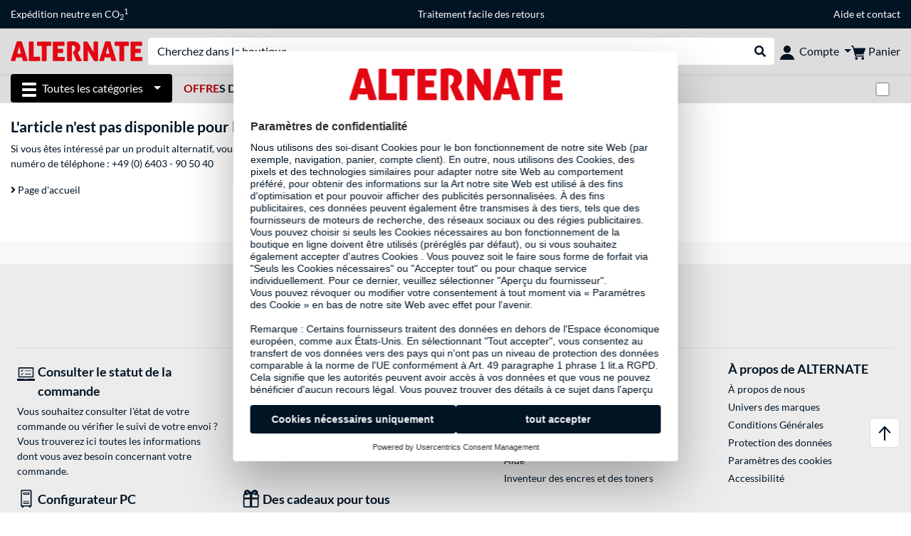

--- FILE ---
content_type: text/html;charset=UTF-8
request_url: https://www.alternate.fr/EPOS-Sennheiser/casque-on-ear/html/product/1705180
body_size: 8024
content:
<!DOCTYPE html>
<html lang="fr-FR" prefix="og: https://ogp.me/ns#" xmlns="http://www.w3.org/1999/xhtml"><head id="head">
      <title>ALTERNATE - Le spécialiste en ligne High-Tech&amp;!</title>
      <meta charset="utf-8" />
      <meta http-equiv="X-UA-Compatible" content="IE=edge" />
      <meta name="description" content="PC personnalisés, portables, gaming gear et plus, achetez-les chez ALTERNATE." />
      <meta name="robots" content="noindex, follow" />
      <meta name="author" content="Alternate GmbH" />
      <meta name="msapplication-TileImage" content="/resources/pix/mstile-144x144.png" />
      <meta name="viewport" content="width=device-width, initial-scale=1.0, maximum-scale=5" />
      <meta name="mobile-web-app-capable" content="yes" />
      <meta name="referrer" content="strict-origin-when-cross-origin" />

      <meta http-equiv="Accept-CH" content="Sec-CH-UA, Sec-CH-UA-Full-Version-List, Sec-CH-UA-Model, Sec-CH-UA-Platform, Sec-CH-UA-Platform-Version" />
      <meta http-equiv="Critical-CH" content="Sec-CH-UA, Sec-CH-UA-Full-Version-List, Sec-CH-UA-Model, Sec-CH-UA-Platform, Sec-CH-UA-Platform-Version" />
      <meta property="fb:app_id" content="966242223397117" />
        <meta property="og:title" content="ALTERNATE - Le spécialiste en ligne High-Tech&amp;!" />
      <meta property="og:type" content="website" />
        <meta property="og:url" content="https://www.alternate.fr/productNotFound.xhtml" />
        <meta property="og:image" content="https://www.alternate.fr/pix/logos/og/ALTERNATE.jpg" />
        <meta property="og:image:type" content="image/jpeg" />
        <meta property="og:image:height" content="630" />
        <meta property="og:image:width" content="1200" />
        <meta property="og:image:alt" content="ALTERNATE" />
      <meta property="og:description" content="PC personnalisés, portables, gaming gear et plus, achetez-les chez ALTERNATE." />
      <meta property="og:locale" content="fr_FR" />
      <meta property="og:site_name" content="ALTERNATE" />

      <link rel="apple-touch-icon" sizes="180x180" href="/resources/pix/apple-touch-icon.png" />
      <link rel="icon" type="image/png" href="/resources/pix/favicon.png" sizes="32x32" />
        <link rel="preload" href="/mobile/resources/fonts/lato/S6uyw4BMUTPHjx4wXg.woff2" as="font" type="font/woff2" crossorigin="anonymous" />
        <link rel="preload" href="/mobile/resources/fonts/lato/S6u9w4BMUTPHh6UVSwiPGQ.woff2" as="font" type="font/woff2" crossorigin="anonymous" />
        <link rel="preload" href="/mobile/resources/fonts/lato/S6u9w4BMUTPHh50XSwiPGQ.woff2" as="font" type="font/woff2" crossorigin="anonymous" />
        <link rel="preload" href="/mobile/resources/fonts/fontawesome/fa-solid-900.woff2" as="font" type="font/woff2" crossorigin="anonymous" />
        <link rel="preload" href="/mobile/resources/css/style.min.css?v=02d7c9f3" as="style" />
        <link rel="stylesheet" href="/mobile/resources/css/style.min.css?v=02d7c9f3" type="text/css" />
        <link rel="preload" href="https://web.cmp.usercentrics.eu/ui/loader.js" as="script" />
        <link rel="preconnect" href="https://v1.api.service.cmp.usercentrics.eu" />
        <script id="usercentrics-cmp" src="https://web.cmp.usercentrics.eu/ui/loader.js" data-language="fr" data-settings-id="1oxYcQOwl" async="async"></script>
      <link rel="dns-prefetch" href="https://tlecdn.net" />
      <script>
        var global = {
          getPreferredTheme: () => {
            const storedTheme = localStorage.getItem('theme');
            return storedTheme ? storedTheme : window.matchMedia('(prefers-color-scheme: dark)').matches ? 'dark' : 'light';
          },
          setTheme: (wantedTheme) => {
            const theme = wantedTheme === 'auto' ? (window.matchMedia('(prefers-color-scheme: dark)').matches ? 'dark' : 'light') : wantedTheme;
            document.documentElement.setAttribute('data-bs-theme', theme);
            localStorage.setItem('theme', theme);
          },
          newSession: true,
          onFunction: (fnName) => new Promise((resolve,reject) => {
            const start = Date.now(), iv = setInterval(() => {
              if (window[fnName]) {
                clearInterval(iv);
                resolve(window[fnName]);
              } else if (Date.now() - start > 10000) {
                clearInterval(iv);
                reject(new Error("Timeout"));
              }
            },40);
          }),
          onFaces: () => global.onFunction('faces'),
          i18n:{"CarouselControl":"Contrôle du Manège","Carousel":"Manège","CarouselGoToSlide":"Aller à la diapositive {{index}}","CarouselNextSlide":"Diapositive suivante","CarouselPreviousSlide":"Diapositive précédente","CarouselSlide":"Diapositive"}
        };
        global.setTheme(global.getPreferredTheme());
        var mojarra={l:(args)=>{if(typeof args==='function')global.onFaces().then(()=>args());}};
      </script>
        <script>window.starfishTrackingURL = "https://click.alternate.de/track/43";</script>
        <script src="/mobile/resources/js/script.min.js?v=02d7c9f3" defer="defer"></script>
      <link rel="preload" href="/mobile/jakarta.faces.resource/faces.js.xhtml?ln=jakarta.faces" as="script" /><script src="/mobile/jakarta.faces.resource/faces.js.xhtml?ln=jakarta.faces" async="async"></script>
        <script type="text/plain" src="https://rs.epoq.de/web-api/epoqgo.js" defer="defer" data-usercentrics="epoq"></script></head><body id="mainContent" class="  mainTree0">
        <section id="headerbanner-placeholder-container" aria-label="Liens utiles"><div class="container d-none d-md-block">
  <div class="headerbanner">
    <div class="marquee">
      <!-- Link 1 -->
      <span class="headerbanner-link">Expédition neutre en CO<sub>2</sub><sup>1</sup></span>
      <!-- Link 2 -->
      <!-- Link 3 -->
      <a class="headerbanner-link" href="/retourFormular.xhtml">Traitement facile des retours</a>
      <!-- Link 4 -->
      <div class="headerbanner-link">
        <a href="/Aide">Aide</a> et <a href="/contact.xhtml">contact</a>
      </div>
    </div>
  </div>
</div>
<div class="container d-md-none">
  <div class="carousel-inner">
    <div class="carousel slide" data-bs-ride="carousel">
      <!-- Link 1 -->
      <div class="carousel-item active" data-bs-interval="10000">
        <span class="headerbanner-link">Expédition neutre en CO<sub>2</sub><sup>1</sup></span>
      </div>
      <!-- Link 2 -->
      <!-- Link 3 -->
      <div class="carousel-item" data-bs-interval="10000">
        <a class="headerbanner-link" href="/retourFormular.xhtml">Traitement facile des retours</a>
      </div>
      <!-- Link 4 -->
      <div class="carousel-item" data-bs-interval="10000">
        <div class="headerbanner-link">
        <a href="/Aide">Aide</a> et <a href="/contact.xhtml">contact</a>
      </div>
      </div>
    </div>
  </div>
</div>
        </section>

      <div id="header-intersection"></div><div id="header_container" class="sticky-top">

    <header class="mb-1" id="header">
      <noscript class="container-fluid p-0">
        <div class="alert mb-0 alert-danger text-center" role="alert">JavaScript n'est pas activé!<br>Pour pouvoir utiliser cette page, vous devez activer JavaScript dans votre navigateur.
        </div>
      </noscript>
      <div class="header-top shadow-sm">
        <div class="container">
          <div class="navbar">
            <div class="navbar-nav flex-grow-1 flex-row flex-nowrap align-items-center gap-3" id="main-head">
              
              <button id="burger-md" type="button" class="d-flex d-lg-none btn btn-link p-1 icon-click-size" data-bs-toggle="offcanvas" data-bs-target="#navigation" aria-owns="navigation" aria-controls="navigation" aria-expanded="false" aria-label="Toutes les catégories">
                <img src="/mobile/jakarta.faces.resource/icons/burger_b.svg.xhtml?ln=pix" class="invert" alt="Toutes les catégories" width="20" height="20" aria-hidden="true" />
              </button>
              
              <div id="company-logo"><a href="/" class="navbar-brand alternate" aria-label="Page d'accueil ALTERNATE">
                  <img class="header-logo colormode-img w-auto" width="859" height="130" src="/mobile/jakarta.faces.resource/pix/headerlogo/alt.svg.xhtml" alt="ALTERNATE" /></a>
              </div>
              <div class="d-none d-md-flex w-100 flex-column" id="searchbar-md">
    <form method="get" action="/listing.xhtml" class="mx-2 searchbar" enctype="application/x-www-form-urlencoded" autocomplete="off" name="search_word_inc" accept-charset="utf-8" role="search">
      <label class="visually-hidden" for="search-input-d">Recherche</label>
      <div class="input-group borderless">
        <input type="search" id="search-input-d" name="q" class="form-control" placeholder="Cherchez dans la boutique" />
        <button class="input-group-text border-0 m-0">
          <em class="fas fa-search" aria-hidden="true"></em>
          <span class="visually-hidden">Rechercher dans le shop</span>
        </button>
      </div>
    </form>
              </div>
              
              <div class="nav-item dropdown text-center">
                <div class="dropdown-arrow"></div>
                <button type="button" class="nav-link dropdown-toggle text-center" data-bs-toggle="dropdown" aria-label="Compte" aria-haspopup="true" aria-expanded="false">
                  <img src="/mobile/jakarta.faces.resource/icons/Profile-new.svg.xhtml?ln=pix" class="invert" alt="Compte" width="20" height="20" aria-hidden="true" />
                  <span class="ml-1 d-none d-lg-inline text-nowrap">Compte</span>
                </button>
                <ul class="dropdown-menu dropdown-menu-end shadow">
                    <li class="d-grid dropdown-item-text" id="dropdown-greeting"><a href="/login.xhtml" class="btn btn-primary mt-1">Connexion</a>
                    </li>
                    <li class="dropdown-divider"></li>
                    <li><a href="/customerAccountRegistration.xhtml" class="dropdown-item">Créer un compte client</a>
                    </li>
                    <li class="dropdown-divider"></li>
          <li>
            <a class="dropdown-item" href="/Mon-compte">
              Mon compte
            </a>
          </li>
            <li>
              <a class="dropdown-item" href="/Mon-compte/Commandes">Commandes</a>
            </li>
            <li>
              <a class="dropdown-item" href="/Mon-compte/Liste-de-favoris">Liste de favoris</a>
            </li>
            <li>
              <a class="dropdown-item" href="/Mon-compte/Comparer-les-produits">Comparer les produits</a>
            </li>
            <li>
              <a class="dropdown-item" href="/Mon-compte/Articles-consultés-récemment">Articles consultés récemment</a>
            </li>
                    <li class="d-flex justify-content-around py-0">
                      <button type="button" class="btn btn-link theme-switch px-4" data-theme="light" aria-label="Passe en mode couleur claire">
                        <em class="fa fa-sun" aria-hidden="true"></em>
                      </button>
                      <button type="button" class="btn btn-link theme-switch px-4" data-theme="dark" aria-label="Passe au mode couleur foncé">
                        <em class="fa fa-moon" aria-hidden="true"></em>
                      </button>
                    </li>
                </ul>
              </div><div id="tle-header:header-cart-count">
                <a class="nav-link d-inline-flex flex-row w-100 justify-content-center" aria-label="Panier" href="/cart.xhtml">
                  <span class="position-relative"><img src="/mobile/jakarta.faces.resource/icons/Warenkorb-black.svg.xhtml?ln=pix" alt="" height="20" width="20" class="invert" />
                    <span id="cart-count" class="d-none">0</span>
                  </span>
                  <span class="d-none d-lg-inline text-nowrap ml-1">Panier</span>
                </a></div>
            </div>
          </div>
        </div>
      </div>
      
      <div class="container d-none d-lg-block">
        <nav class="d-flex" id="subtabber-nav" aria-label="Principal">
          <ul class="nav nav-pills">
            <li class="nav-item" id="all-categories">
              <button type="button" class="btn btn-link nav-link dropdown-toggle active btn-season" data-bs-toggle="offcanvas" data-bs-target="#navigation" aria-owns="navigation" aria-controls="navigation" aria-expanded="false">
                <img src="/mobile/jakarta.faces.resource/icons/burger_wh.svg.xhtml?ln=pix" alt="" width="20" height="20" aria-hidden="true" /><span class="mx-2">Toutes les catégories</span>
              </button>
            </li>
              <li class="nav-item">
                <a class="nav-link font-weight-bold text-uppercase " href="/Offres-du-jour" aria-label="Offres du jour"><span class="text-red">Offre</span>s du jour
                </a>
              </li>
              <li class="nav-item">
                <a class="nav-link font-weight-bold text-uppercase " href="/PC-Builder" aria-label="PC-Builder">PC-Builder
                </a>
              </li>
          </ul>
          <span class="navbar-text" id="toggle-container">
              <span class="form-check form-switch mx-1">
                <label class="visually-hidden" for="theme-toggle">Passer du mode couleur clair au mode couleur foncé</label>
                <input class="form-check-input" type="checkbox" role="switch" id="theme-toggle" />
              </span>
          </span>
        </nav>
      </div>
      
      <div class="container">
        <div class="row collapse d-md-none show" id="collapse-searchbar">
    <form method="get" action="/listing.xhtml" class="py-2 searchbar" enctype="application/x-www-form-urlencoded" autocomplete="off" name="search_word_inc" accept-charset="utf-8" role="search">
      <label class="visually-hidden" for="search-input-m">Recherche</label>
      <div class="input-group borderless">
        <input type="search" id="search-input-m" name="q" class="form-control" placeholder="Cherchez dans la boutique" />
        <button class="input-group-text border-0 m-0">
          <em class="fas fa-search" aria-hidden="true"></em>
          <span class="visually-hidden">Rechercher dans le shop</span>
        </button>
      </div>
    </form>
        </div>
      </div>
    </header></div>

      <div class="position-fixed darkener hideDarkener" id="darkener"></div>
      <div class="position-fixed darkener" id="modal-darkener"></div>

      <div class="container position-relative">

    <div class="skyscraper left position-absolute">
    </div>

    <div class="skyscraper right position-absolute">
    </div>
    <div class="offcanvas shadow" id="navigation" aria-label="Toutes les catégories">
      <nav class="offcanvas-body d-flex">

        <div id="navigation-overview" class="position-relative">

          <div id="navigation-tree">
              <a href="/Offres-du-jour" class=" d-block text-decoration-none font-weight-bold p-3 py-lg-1 border-bottom border-gray-lighter " data-tree-id="20245" data-leaf="true" aria-expanded="false" aria-haspopup="tree">
                Offres du jour
                
              </a>
              <a href="/Matériel" class=" d-block text-decoration-none font-weight-bold p-3 py-lg-1 border-bottom border-gray-lighter " data-tree-id="7" data-leaf="false" aria-expanded="false" aria-haspopup="tree">
                Matériel
                
              </a>
              <a href="/PC" class=" d-block text-decoration-none font-weight-bold p-3 py-lg-1 border-bottom border-gray-lighter " data-tree-id="14198" data-leaf="false" aria-expanded="false" aria-haspopup="tree">
                PC
                
              </a>
              <a href="/Gaming" class=" d-block text-decoration-none font-weight-bold p-3 py-lg-1 border-bottom border-gray-lighter " data-tree-id="13" data-leaf="false" aria-expanded="false" aria-haspopup="tree">
                Gaming
                
              </a>
              <a href="/SimRacing" class=" d-block text-decoration-none font-weight-bold p-3 py-lg-1 border-bottom border-gray-lighter " data-tree-id="33480" data-leaf="false" aria-expanded="false" aria-haspopup="tree">
                SimRacing
                
                  <sup class="pl-1 pr-1 tabber-sup-badge-new tabber-sup-badge text-white bg-red">NOUVEAU</sup>
              </a>
              <a href="/Smartphone" class=" d-block text-decoration-none font-weight-bold p-3 py-lg-1 border-bottom border-gray-lighter " data-tree-id="15" data-leaf="false" aria-expanded="false" aria-haspopup="tree">
                Smartphone
                
              </a>
              <a href="/Apple" class=" d-block text-decoration-none font-weight-bold p-3 py-lg-1 border-bottom border-gray-lighter " data-tree-id="12" data-leaf="false" aria-expanded="false" aria-haspopup="tree">
                Apple
                
              </a>
              <a href="/Ménage" class=" d-block text-decoration-none font-weight-bold p-3 py-lg-1 border-bottom border-gray-lighter " data-tree-id="5304" data-leaf="false" aria-expanded="false" aria-haspopup="tree">
                Ménage
                
              </a>
              <a href="/Installation-électrique" class=" d-block text-decoration-none font-weight-bold p-3 py-lg-1 border-bottom border-gray-lighter " data-tree-id="36331" data-leaf="false" aria-expanded="false" aria-haspopup="tree">
                Installation électrique
                
              </a>
              <a href="/Jouets" class=" d-block text-decoration-none font-weight-bold p-3 py-lg-1 border-bottom border-gray-lighter " data-tree-id="13574" data-leaf="false" aria-expanded="false" aria-haspopup="tree">
                Jouets
                
              </a>
              <a href="/Outils" class=" d-block text-decoration-none font-weight-bold p-3 py-lg-1 border-bottom border-gray-lighter " data-tree-id="15464" data-leaf="false" aria-expanded="false" aria-haspopup="tree">
                Outils
                
              </a>
              <a href="/Jardin" class=" d-block text-decoration-none font-weight-bold p-3 py-lg-1 border-bottom border-gray-lighter " data-tree-id="5306" data-leaf="false" aria-expanded="false" aria-haspopup="tree">
                Jardin
                
              </a>
              <a href="/Extérieur" class=" d-block text-decoration-none font-weight-bold p-3 py-lg-1  " data-tree-id="20328" data-leaf="false" aria-expanded="false" aria-haspopup="tree">
                Extérieur
                
              </a>
          </div>

        </div>
        <div id="navigation-content"></div>

      </nav>
    </div>
        <div class="suggest-layer-container position-fixed shadow" style="display: none;"></div>
        <main class="position-relative" id="content">
      <div class="row">
        <div class="col-12 my-3">
          <h1>L'article n'est pas disponible pour le moment.</h1>Si vous êtes intéressé par un produit alternatif, vous pouvez contacter léquipe de notre centre dappel pour obtenir des conseils. <br/> numéro de téléphone : <a href="tel:+496403905040">+49 (0) 6403 - 90 50 40</a>
        </div>
      </div>
      <div class="row">
        <div class="col-6"><a href="/" title="Page d'accueil">
            <em class="fas fa-angle-right"></em> Page d'accueil
          </a>
        </div>
        <div class="col-6"><a href="/Mon-compte" title="Mon compte">
            <em class="fas fa-angle-right"></em> Mon compte
          </a>
        </div>
      </div>
      <img src="/static/checksoft404.gif" title="checksoft404" width="1" height="1" />
      <div class="spacer"></div>
      <div class="spacer"></div>
        </main>
<form id="lazyForm" name="lazyForm" method="post" action="/mobile/productNotFound.xhtml" class="d-none" enctype="application/x-www-form-urlencoded">
<input type="hidden" name="lazyForm" value="lazyForm" />

          <input type="hidden" id="lazyComponent" name="lazyComponent" value="" /><input id="lazyButton" type="submit" name="lazyButton" value="lazyButton" onclick="mojarra.ab(this,event,'action',0,0);return false" /><input type="hidden" name="jakarta.faces.ViewState" id="j_id1:jakarta.faces.ViewState:0" value="-6563538809183403206:648964867150718632" autocomplete="off" />
</form>

    <div id="tle-toast-container" class="toast-container position-fixed top-0 end-0 p-3">
      <div class="toast" role="alert" data-bs-delay="8000" aria-live="assertive" aria-atomic="true">
        <div class="d-flex">
          <div class="toast-body"></div>
          <button type="button" class="btn-close m-2" data-bs-dismiss="toast" aria-label="Close"></button>
        </div>
      </div>
    </div>
      </div>

  <br />
  <br />
  <div id="footer-scroll-to-top" class="text-center">
    <button type="button" class="btn btn-link p-0 my-1" onclick="global.scrollToTop()">Retour au début</button>
  </div>

  <footer id="footer">
    <div class="container px-4">
      <div class="row pt-3">
        <div class="col-12">
          <div class="row align-items-start">
            <div class="col-12 col-md-6">
            </div>
            <div class="col-12 col-md-6 mt-4 mt-md-0">
              <div class="row align-items-end">
                <div class="col-12 col-md-11 offset-md-1">
                  <div class="font-weight-bold font-bigger"></div>
                </div>
              </div>
            </div>

          </div>
            <hr class="d-md-none" />
            <div class="row mt-0 my-md-4 justify-content-center"><div class="col-12 col-md-auto my-1">
                <em class="fas fa-check-circle text-green font-bigger font-weight-normal"> </em><span class="font-bigger">Expédition <span class="text-green">neutre en CO<sub>2</sub></span></span><sup>1</sup>
                <small class="ml-4 d-block"><sup>1</sup>(par compensation)</small></div>
            </div>

          <hr />

          <div class="row">
            <div class="col-12 col-md-6">
              <div class="row"><div class="col-6 my-1">
                  <a class="text-decoration-none d-flex align-items-start mb-1" href="/commande/">
                    <img src="/mobile/jakarta.faces.resource/footer/Icon_Bestellung.svg.xhtml?ln=pix" loading="lazy" width="25" height="25" class="mr-1 mt-1 invert" alt="" /><span class="font-bigger">Consulter le statut de la commande</span>
                  </a>

                  <div class="d-none d-md-block mt-1 mb-2">Vous souhaitez consulter l'état de votre commande ou vérifier le suivi de votre envoi ? Vous trouverez ici toutes les informations dont vous avez besoin concernant votre commande.
                  </div></div><div class="col-6 my-1">
                  <a class="text-decoration-none d-flex align-items-start mb-1" href="/AIDE/ALTERNATE/Contact" aria-label="Nous sommes là pour vous ! E-Mail">
                    <img src="/mobile/jakarta.faces.resource/footer/Icon_Mail.svg.xhtml?ln=pix" loading="lazy" width="25" height="25" class="mr-1 invert" alt="" />
                    <strong class="d-none d-md-inline font-bigger">Nous sommes là pour vous !</strong>
                    <strong class="d-md-none font-bigger">E-Mail</strong>
                  </a>
                  <span class="d-none d-md-block mt-1 mb-2">Vous avez besoin d'aide ou d'informations? Alors envoyer nous un e-mail à <a href="mailto:info@alternate.fr" title="info@alternate.fr">info@alternate.fr</a>!
                  </span></div><div class="col-6 my-1">
                  <a class="text-decoration-none d-flex align-items-start mb-1" href="/PC-Builder">
                    <img src="/mobile/jakarta.faces.resource/footer/Icon_PCK.svg.xhtml?ln=pix" loading="lazy" width="25" height="25" class="mr-1 invert" alt="" />
                    <strong class="font-bigger">Configurateur PC</strong>
                  </a><span class="d-none d-md-block mt-1 mb-2">Configurez votre nouveau PC avec l'aide de l'ALTERNATE PC-Builder exactement comme vous le souhaitez!</span></div><div class="col-6 my-1">
                  <a class="text-decoration-none d-flex align-items-start mb-1" href="/Bon" aria-label="Des cadeaux pour tous">
                    <img src="/mobile/jakarta.faces.resource/footer/Gift_100x100px.svg.xhtml?ln=pix" loading="lazy" width="25" height="25" class="mr-1 invert" alt="" />
                    <strong class="d-none d-md-inline font-bigger">Des cadeaux pour tous</strong>
                    <strong class="d-md-none font-bigger">Bon d'achat</strong>
                  </a>
                  <span class="d-none d-md-block mt-1 mb-2">Chèque cadeau Alternate: Toujours le bon cadeau!</span></div>
              </div>
            </div>

            <div class="col-12 col-md-6">
              <div class="row">
                <div class="col-12 offset-md-1 col-md-5">
                  <hr class="d-md-none" /><span class="d-none d-md-block font-bigger">Service client</span>
                  <button type="button" class="btn-collapse d-flex d-md-none justify-content-between font-bigger" aria-expanded="false" data-bs-toggle="collapse" data-bs-target="#services">
                    Service client
                    <span class="collapse-arrow"></span>
                  </button>
                  <div id="services" class="collapse collapse-none-md-block">
                      <a class="d-block my-1 " href="/Mon-compte">Mon compte</a>
                      <a class="d-block my-1 " href="/commande/">Statut de la commande</a>
                      <a class="d-block my-1 " href="/retourFormular.xhtml">Renvoi/retour</a>
                      <a class="d-block my-1 " href="/AIDE/ALTERNATE/Droit-de-rétractation">Droit de rétractation</a>
                      <a class="d-block my-1 " href="/AIDE">Aide</a>
                      <a class="d-block my-1 " href="/Imprimantes/Accessoires-pour-Imprimantes/Chercher-ses-Cartouches-et-Toner">Inventeur des encres et des toners</a>
                  </div>
                </div>
                <div class="col-12 offset-md-1 col-md-5">
                  <hr class="d-md-none" /><span class="d-none d-md-block font-bigger">À propos de ALTERNATE</span>
                  <button type="button" class="btn-collapse d-flex d-md-none justify-content-between font-bigger" aria-expanded="false" data-bs-toggle="collapse" data-bs-target="#overus">
                    À propos de ALTERNATE
                    <span class="collapse-arrow"></span>
                  </button>
                  <div id="overus" class="collapse collapse-none-md-block">
                        <a class="d-block my-1" href="/AIDE/ALTERNATE/À-propos-de-Alternate">À propos de nous</a>
                        <a class="d-block my-1" href="/brandGlossary.xhtml?bgl=A">Univers des marques</a>
                        <a class="d-block my-1" href="/AIDE/ALTERNATE/CGV">Conditions Générales</a>
                        <a class="d-block my-1" href="/AIDE/ALTERNATE/Protection-des-données">Protection des données</a>
                        <a class="d-block my-1" href="#" onclick="TLECookieAcceptance.showConfirmDialog(); return false;" role="button">Paramètres des cookies</a>
                        <a class="d-block my-1" href="/Accessibilité">Accessibilité</a>
                  </div>
                </div>
              </div>
            </div>
          </div>
            <hr />
            <div class="row">
              <div class="col-12">
                <strong class="d-none d-md-block font-bigger text-center">Il suffit de payer</strong>
                <button type="button" class="btn-collapse d-flex d-md-none justify-content-between font-bigger" aria-expanded="false" data-bs-toggle="collapse" data-bs-target="#payments">
                  Il suffit de payer
                  <span class="collapse-arrow"></span>
                </button>
              </div>
              <div id="payments" class="col-12 collapse collapse-none-md-block"><div class="row justify-content-around">
                    <div class="col-6 col-md-2 mb-4 mb-md-0 pb-2 pt-2 d-flex align-items-center justify-content-center flex-column">
    <a href="/content.xhtml?c=ecd1a3ec-b40c-4b7e-a2a2-f9300a4cc36a#ppx">
      <img src="/resources/pix/payment/paypal.svg" alt="Paypal" width="165" height="50" class="img-fluid " />
    </a>

                    </div>
                    <div class="col-6 col-md-2 mb-4 mb-md-0 pb-2 pt-2 d-flex align-items-center justify-content-center flex-column">
    <a href="/adc/9ecdd4dc-0ac1-4ffa-b675-642c155c3e22">
      <img src="/resources/pix/payment/klarna.svg" alt="Klarna" width="75" height="42" class="img-fluid " />
    </a>

                    </div></div>
              </div>
            </div><hr>
<div class="row font-bigger">
 <div class="col-12">
  <strong class="d-none d-md-block font-bigger text-center">Testé et récompensé</strong>
  <button type="button" class="btn-collapse d-flex d-md-none justify-content-between font-bigger" aria-expanded="false" data-bs-toggle="collapse" data-bs-target="#awards">Testé et récompensé <span class="collapse-arrow"></span></button>
 </div>
 <div id="awards" class="offset-1 col-10 collapse collapse-none-md-block">
  <div class="row justify-content-around">
   <div class="col-6 col-md-auto mb-4 mb-md-0 pb-2 pt-2 d-flex align-items-center justify-content-center">
    <a href="https://www.idealo.fr/marchand/291809/alternate-fr.html" target="_blank"> <img src="/resources/pix/footer/s4_idealo-partner.png" loading="lazy" width="75" height="75" alt="Idealo" class="img-fluid"> </a>
   </div>
  </div>
 </div>
</div>
          <hr class="d-none d-md-block" />
          <hr class="d-md-none" />
          <form id="country-select-form">
            <div class="row mb-2">
              <div class="col-12 font-bigger text-center">
                  <a class="icon-click-size" href="/AIDE/ALTERNATE/Soumissionnaire">Soumissionnaire</a>
              </div>
                <label for="select-country" class="col-12 font-big text-center mt-3">Sélection du pays</label>
                <div class="col-12 mt-1 d-flex align-items-center justify-content-center">
                  <select id="select-country" class="form-select cursor-pointer onselect-url-shop">
                      <option value="https://www.alternate.de">
                        Allemagne
                      </option>
                      <option value="https://www.alternate.at">
                        Autriche
                      </option>
                      <option value="https://fr.alternate.be">
                        Belgique(FR)
                      </option>
                      <option value="https://www.alternate.be">
                        Belgique(NL)
                      </option>
                      <option value="https://www.alternate.dk">
                        Danemark
                      </option>
                      <option value="https://www.alternate.es">
                        Espagne
                      </option>
                      <option value="https://www.alternate.fr" selected="selected">
                        France
                      </option>
                      <option value="https://www.alternate.it">
                        Italie
                      </option>
                      <option value="https://www.alternate.lu">
                        Luxembourg
                      </option>
                      <option value="https://www.alternate.nl">
                        Pays-Bas
                      </option>
                      <option value="https://www.alternate.ch">
                        Suisse
                      </option>
                  </select>
                  <img src="/resources/pix/footer/Flagge_FR.png" loading="lazy" class="flag" width="20" height="14" alt="" />
                </div>
            </div>
          </form>
        </div>
      </div>
    </div>
  </footer>

      <button id="scroll-to-top" class="d-print-none btn btn-link p-0" type="button" tabindex="-1" onclick="global.scrollToTop()">
        <img src="/resources/pix/icons/back_to_top.svg" height="42" width="42" alt="Vers le haut" loading="lazy" />
      </button>

      <div id="default-modal" class="modal fade" tabindex="-1" aria-labelledby="default-modal-label" aria-hidden="true">
        <div class="modal-dialog modal-dialog-centered">
          <div class="modal-content">
            <div id="default-modal-label" class="modal-header"></div>
            <div class="modal-body"></div>
          </div>
        </div>
      </div>

      <div id="loader">
        <div class="spinner-cog fa fa-cog fa-spin" role="status"></div>
      </div>
      <div id="spa-intspa"></div><script type="text/plain" data-usercentrics="Google Tag Manager">
var dataLayer = window.dataLayer || [];
function gtag() {  dataLayer.push(arguments);}
gtag("consent", "default", {
  ad_storage: "denied",
  ad_user_data: "denied",
  ad_personalization: "denied",
  analytics_storage: "denied",
  wait_for_update: 1000
});
gtag("set", "ads_data_redaction", true);
dataLayer.push({"customer": {"userId":"unknown","loggedIn":false}});
dataLayer.push({"language": "fr"});
(function(w,d,s,l,i){w[l]=w[l]||[];w[l].push({'gtm.start':new Date().getTime(),event:'gtm.js'});var f=d.getElementsByTagName(s)[0],j=d.createElement(s),dl=l!='dataLayer'?'&l='+l:'';j.async=true;j.src='/gtm/gtm.js?id='+i+dl;f.parentNode.insertBefore(j,f);})(window,document,'script','dataLayer','GTM-W3KGQWD');</script>
<script type="text/plain" data-usercentrics="epoq">
(function(d,url,c) {
var n = document.createElement("script");n.onload = c;n.async = true;n.src = url;d.getElementsByTagName('head')[0].appendChild(n);
})(document,'https://cdn.epoq.de/flow/alternate-fr.js',function() {
epoq_tenantId = 'alternate-fr';
epoq_tag = true;
});
</script>
<div id="partial-events"></div>
<form id="j_idt443:tle-cli-f" name="j_idt443:tle-cli-f" method="post" action="/mobile/productNotFound.xhtml" enctype="application/x-www-form-urlencoded" data-r="18000">
<input type="hidden" name="j_idt443:tle-cli-f" value="j_idt443:tle-cli-f" />
<input type="hidden" name="jakarta.faces.ViewState" id="j_id1:jakarta.faces.ViewState:1" value="-6563538809183403206:648964867150718632" autocomplete="off" />
</form>

    <div class="modal fade" id="invalidSessionModal" tabindex="-1" aria-labelledby="invalidSessionModal-label" aria-hidden="true">
      <div class="modal-dialog modal-dialog-centered">
        <div class="modal-content">
          <div class="modal-header">
            <div id="invalidSessionModal-label" class="modal-title">Délai d'expiration / session expiré.</div>
          </div>
          <div class="modal-body">
            Cliquez sur le bouton suivant pour recharger la page:
          </div>
          <div class="modal-footer">
            <button type="button" class="btn btn-primary" onclick="location.reload()">rafraîchir la page</button>
          </div>
        </div>
      </div>
    </div></body>
</html>